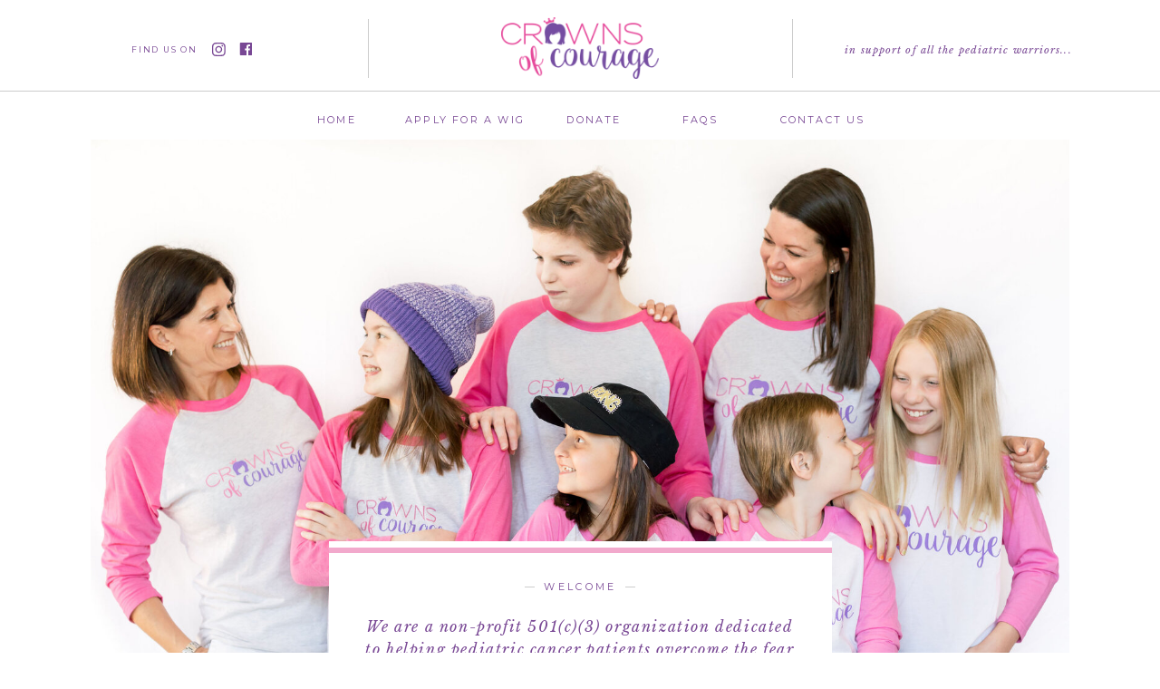

--- FILE ---
content_type: text/html; charset=UTF-8
request_url: https://crownsofcourage.com/
body_size: 15314
content:
<!DOCTYPE html>
<html class="d" lang="">
  <head>
    <meta charset="UTF-8" />
    <meta name="viewport" content="width=device-width, initial-scale=1" />
    <title>Home</title>
      <link rel="preconnect" href="https://static.showit.co" />
      <link rel="canonical" href="https://crownsofcourage.com" />
    
    <link rel="preconnect" href="https://fonts.googleapis.com">
<link rel="preconnect" href="https://fonts.gstatic.com" crossorigin>
<link href="https://fonts.googleapis.com/css?family=Montserrat:regular|Libre+Baskerville:italic|Libre+Baskerville:regular" rel="stylesheet" type="text/css"/>
    <script id="init_data" type="application/json">
      {"mobile":{"w":320},"desktop":{"w":1200,"bgFillType":"color","bgColor":"#000000:0"},"sid":"lmqqj7dmqooto1zpxfd_ag","break":768,"assetURL":"//static.showit.co","contactFormId":"174510/306384","cfAction":"aHR0cHM6Ly9jbGllbnRzZXJ2aWNlLnNob3dpdC5jby9jb250YWN0Zm9ybQ==","sgAction":"aHR0cHM6Ly9jbGllbnRzZXJ2aWNlLnNob3dpdC5jby9zb2NpYWxncmlk","blockData":[{"slug":"navigation","visible":"a","states":[],"d":{"h":154,"w":1200,"locking":{"scrollOffset":1},"bgFillType":"color","bgColor":"colors-7","bgMediaType":"none"},"m":{"h":50,"w":320,"locking":{"side":"st"},"bgFillType":"color","bgColor":"colors-7","bgMediaType":"none"}},{"slug":"home","visible":"a","states":[],"d":{"h":677,"w":1200,"aav":5,"stateTrIn":{"type":"fade","duration":1},"stateTrOut":{"type":"fade","duration":1},"bgFillType":"color","bgColor":"colors-6","bgMediaType":"image","bgImage":{"key":"y_MAIqZnSM2PvBj9tpnuVQ/174510/cofc-55.jpg","aspect_ratio":1.5,"title":"Cofc-55","type":"asset"},"bgOpacity":100,"bgPos":"ct","bgScale":"fit","bgScroll":"f"},"m":{"h":526,"w":320,"bgFillType":"color","bgColor":"colors-6","bgMediaType":"none"}},{"slug":"about","visible":"a","states":[],"d":{"h":554,"w":1200,"bgFillType":"color","bgColor":"colors-7","bgMediaType":"none"},"m":{"h":954,"w":320,"bgFillType":"color","bgColor":"colors-7","bgMediaType":"none"}},{"slug":"halo-wig","visible":"a","states":[],"d":{"h":1113,"w":1200,"bgFillType":"color","bgColor":"colors-7","bgMediaType":"none"},"m":{"h":1623,"w":320,"bgFillType":"color","bgColor":"colors-7","bgMediaType":"none"}},{"slug":"footer","visible":"a","states":[],"d":{"h":212,"w":1200,"bgFillType":"color","bgColor":"colors-6","bgMediaType":"none"},"m":{"h":327,"w":320,"bgFillType":"color","bgColor":"colors-6","bgMediaType":"none"}},{"slug":"mobile-nav","visible":"m","states":[],"d":{"h":400,"w":1200,"bgFillType":"color","bgColor":"#FFFFFF","bgMediaType":"none"},"m":{"h":369,"w":320,"locking":{"side":"t"},"bgFillType":"color","bgColor":"#f9f9f9","bgMediaType":"none"}}],"elementData":[{"type":"icon","visible":"d","id":"navigation_0","blockId":"navigation","m":{"x":135,"y":0,"w":50,"h":50,"a":0},"d":{"x":193,"y":47,"w":16.065,"h":14.831,"a":0}},{"type":"icon","visible":"d","id":"navigation_1","blockId":"navigation","m":{"x":135,"y":200,"w":50,"h":50,"a":0},"d":{"x":224,"y":46,"w":15.219,"h":15.702,"a":0}},{"type":"text","visible":"d","id":"navigation_2","blockId":"navigation","m":{"x":122,"y":18,"w":75.60000000000001,"h":14,"a":0},"d":{"x":105,"y":46,"w":79.013,"h":16.015,"a":0}},{"type":"simple","visible":"d","id":"navigation_3","blockId":"navigation","m":{"x":48,"y":8,"w":224,"h":35,"a":0},"d":{"x":-23,"y":100.25,"w":1251,"h":1,"a":0,"lockH":"s"}},{"type":"text","visible":"d","id":"navigation_4","blockId":"navigation","m":{"x":122,"y":18,"w":75.60000000000001,"h":14,"a":0},"d":{"x":283,"y":121,"w":97.013,"h":16.015,"a":0}},{"type":"text","visible":"d","id":"navigation_5","blockId":"navigation","m":{"x":122,"y":18,"w":75.60000000000001,"h":14,"a":0},"d":{"x":405,"y":121,"w":136,"h":16,"a":0}},{"type":"text","visible":"d","id":"navigation_6","blockId":"navigation","m":{"x":122,"y":18,"w":75.60000000000001,"h":14,"a":0},"d":{"x":567,"y":121,"w":97.013,"h":16.015,"a":0}},{"type":"text","visible":"d","id":"navigation_7","blockId":"navigation","m":{"x":122,"y":18,"w":75.60000000000001,"h":14,"a":0},"d":{"x":684,"y":121,"w":97.013,"h":16.015,"a":0}},{"type":"text","visible":"d","id":"navigation_8","blockId":"navigation","m":{"x":122,"y":18,"w":75.60000000000001,"h":14,"a":0},"d":{"x":819,"y":121,"w":97.013,"h":16.015,"a":0}},{"type":"simple","visible":"d","id":"navigation_9","blockId":"navigation","m":{"x":48,"y":8,"w":224,"h":35,"a":0},"d":{"x":365.5,"y":21.25,"w":1,"h":64.4,"a":0}},{"type":"simple","visible":"d","id":"navigation_10","blockId":"navigation","m":{"x":48,"y":8,"w":224,"h":35,"a":0},"d":{"x":833.5,"y":21.25,"w":1,"h":64.4,"a":0}},{"type":"text","visible":"d","id":"navigation_11","blockId":"navigation","m":{"x":122,"y":18,"w":75.60000000000001,"h":14,"a":0},"d":{"x":851,"y":44,"w":333.013,"h":16.015,"a":0}},{"type":"icon","visible":"m","id":"navigation_12","blockId":"navigation","m":{"x":271,"y":3,"w":45,"h":45,"a":0},"d":{"x":550,"y":27,"w":100,"h":100,"a":0},"pc":[{"type":"show","block":"mobile-nav"}]},{"type":"graphic","visible":"a","id":"navigation_13","blockId":"navigation","m":{"x":115,"y":8,"w":90,"h":35,"a":0},"d":{"x":488,"y":19,"w":224,"h":68,"a":0,"gs":{"s":100,"t":"fit"}},"c":{"key":"zJD60WD7QHGdiKZ4IR-GBA/174510/crownsofcourage_logo_web.png","aspect_ratio":2.56015}},{"type":"graphic","visible":"m","id":"home_0","blockId":"home","m":{"x":-9,"y":2,"w":338,"h":525,"a":0,"gs":{"s":70,"t":"cover","y":50}},"d":{"x":311,"y":214,"w":579,"h":386,"a":0},"c":{"key":"arscfqd-SiCU7-AlYGkRKQ/174510/cofc-48-1.jpg","aspect_ratio":0.73755}},{"type":"simple","visible":"a","id":"home_1","blockId":"home","m":{"x":50,"y":265,"w":224,"h":260,"a":0},"d":{"x":323,"y":443,"w":555,"h":236,"a":0}},{"type":"simple","visible":"a","id":"home_2","blockId":"home","m":{"x":50,"y":270.5,"w":224,"h":6,"a":0},"d":{"x":323,"y":450,"w":555,"h":6,"a":0}},{"type":"text","visible":"a","id":"home_3","blockId":"home","m":{"x":116,"y":301,"w":96,"h":16,"a":0},"d":{"x":546.5,"y":488,"w":108,"h":18,"a":0}},{"type":"simple","visible":"d","id":"home_4","blockId":"home","m":{"x":48,"y":223,"w":224,"h":6,"a":0},"d":{"x":538.5,"y":493,"w":11,"h":1,"a":0,"o":20}},{"type":"simple","visible":"d","id":"home_5","blockId":"home","m":{"x":48,"y":223,"w":224,"h":6,"a":0},"d":{"x":649.5,"y":493,"w":11,"h":1,"a":0,"o":20}},{"type":"text","visible":"a","id":"home_6","blockId":"home","m":{"x":70,"y":329,"w":184,"h":168,"a":0},"d":{"x":363,"y":525,"w":474,"h":101,"a":0}},{"type":"simple","visible":"a","id":"about_0","blockId":"about","m":{"x":18,"y":40,"w":284,"h":1,"a":0},"d":{"x":-17,"y":46,"w":1228,"h":1,"a":0,"lockH":"s"}},{"type":"graphic","visible":"a","id":"about_1","blockId":"about","m":{"x":23,"y":72,"w":275,"h":275,"a":0},"d":{"x":154,"y":124,"w":408,"h":389,"a":0},"c":{"key":"FxlQt6JYQT6xCFZVMruCPA/174510/img_0534.jpg","aspect_ratio":1.50092}},{"type":"text","visible":"a","id":"about_2","blockId":"about","m":{"x":35.497,"y":371,"w":246,"h":30,"a":0},"d":{"x":602,"y":116,"w":411,"h":39,"a":0}},{"type":"text","visible":"a","id":"about_3","blockId":"about","m":{"x":19,"y":408,"w":281,"h":500,"a":0},"d":{"x":603,"y":176,"w":444,"h":343,"a":0}},{"type":"simple","visible":"a","id":"about_4","blockId":"about","m":{"x":99,"y":29,"w":122,"h":21.012,"a":0},"d":{"x":537.5,"y":36,"w":125,"h":23,"a":0}},{"type":"text","visible":"a","id":"about_5","blockId":"about","m":{"x":101,"y":36,"w":118,"h":16,"a":0},"d":{"x":539,"y":43,"w":123,"h":18,"a":0}},{"type":"simple","visible":"a","id":"halo-wig_0","blockId":"halo-wig","m":{"x":18,"y":40,"w":284,"h":1,"a":0},"d":{"x":-23,"y":40,"w":1248,"h":1,"a":0,"lockH":"s"}},{"type":"simple","visible":"a","id":"halo-wig_1","blockId":"halo-wig","m":{"x":99,"y":29,"w":122,"h":21.012,"a":0},"d":{"x":537.5,"y":30,"w":125,"h":23,"a":0}},{"type":"text","visible":"a","id":"halo-wig_2","blockId":"halo-wig","m":{"x":101,"y":36,"w":118,"h":16,"a":0},"d":{"x":539,"y":37,"w":123,"h":18,"a":0}},{"type":"text","visible":"a","id":"halo-wig_3","blockId":"halo-wig","m":{"x":25,"y":91,"w":270,"h":30,"a":0},"d":{"x":123,"y":120,"w":411,"h":39,"a":0}},{"type":"text","visible":"a","id":"halo-wig_4","blockId":"halo-wig","m":{"x":19,"y":130,"w":281,"h":253,"a":0},"d":{"x":124,"y":171,"w":398,"h":203,"a":0}},{"type":"graphic","visible":"a","id":"halo-wig_5","blockId":"halo-wig","m":{"x":161,"y":419,"w":143,"h":143,"a":0},"d":{"x":832,"y":120,"w":241,"h":233,"a":0,"gs":{"s":50,"t":"zoom","y":70}},"c":{"key":"UsYI6VidRsOBq-r01Nt7KQ/174510/cofc-31.jpg","aspect_ratio":0.66667}},{"type":"graphic","visible":"a","id":"halo-wig_6","blockId":"halo-wig","m":{"x":17,"y":419,"w":143,"h":144,"a":0},"d":{"x":565,"y":121,"w":241,"h":233,"a":0,"gs":{"s":50,"t":"zoom","p":100,"y":30}},"c":{"key":"SDR7elosQQCeDwR13TfZOg/174510/image_5.jpg","aspect_ratio":0.75}},{"type":"simple","visible":"d","id":"halo-wig_7","blockId":"halo-wig","m":{"x":58,"y":1560,"w":224,"h":120,"a":0},"d":{"x":564,"y":120,"w":244,"h":235,"a":0}},{"type":"simple","visible":"d","id":"halo-wig_8","blockId":"halo-wig","m":{"x":22,"y":1662,"w":224,"h":112,"a":0},"d":{"x":829,"y":119,"w":244,"h":235,"a":0}},{"type":"simple","visible":"a","id":"halo-wig_9","blockId":"halo-wig","m":{"x":9,"y":609,"w":303,"h":971,"a":0},"d":{"x":66,"y":433,"w":1068,"h":583,"a":0}},{"type":"text","visible":"a","id":"halo-wig_10","blockId":"halo-wig","m":{"x":37,"y":645,"w":246,"h":30,"a":0},"d":{"x":575,"y":510,"w":411,"h":39,"a":0}},{"type":"text","visible":"a","id":"halo-wig_11","blockId":"halo-wig","m":{"x":24,"y":682,"w":272,"h":528,"a":0},"d":{"x":575,"y":563,"w":502,"h":376,"a":0}},{"type":"graphic","visible":"a","id":"halo-wig_12","blockId":"halo-wig","m":{"x":47,"y":1302,"w":227,"h":239,"a":0,"gs":{"s":0}},"d":{"x":127,"y":510,"w":402,"h":431,"a":0,"gs":{"s":10}},"c":{"key":"9lGD055-R4-2d-xz7aOxgA/174510/cofc-37.jpg","aspect_ratio":0.66699}},{"type":"text","visible":"a","id":"footer_0","blockId":"footer","m":{"x":41,"y":276,"w":238,"h":37,"a":0},"d":{"x":381,"y":176,"w":438,"h":20,"a":0}},{"type":"icon","visible":"a","id":"footer_1","blockId":"footer","m":{"x":178,"y":27,"w":27,"h":27,"a":0},"d":{"x":113,"y":77.833,"w":16.065,"h":14.831,"a":0}},{"type":"icon","visible":"a","id":"footer_2","blockId":"footer","m":{"x":216,"y":27,"w":27,"h":27,"a":0},"d":{"x":137,"y":77.397,"w":15.219,"h":15.702,"a":0}},{"type":"text","visible":"a","id":"footer_3","blockId":"footer","m":{"x":77,"y":31,"w":95,"h":22,"a":0},"d":{"x":28,"y":77,"w":79.013,"h":16.015,"a":0}},{"type":"simple","visible":"a","id":"footer_4","blockId":"footer","m":{"x":10,"y":258,"w":300,"h":1,"a":0},"d":{"x":-24,"y":160.25,"w":1279,"h":1,"a":0,"lockH":"s"}},{"type":"simple","visible":"a","id":"footer_5","blockId":"footer","m":{"x":10,"y":170,"w":300,"h":1,"a":0},"d":{"x":187,"y":34.25,"w":1,"h":100,"a":0}},{"type":"simple","visible":"a","id":"footer_6","blockId":"footer","m":{"x":10,"y":77,"w":300,"h":1,"a":0},"d":{"x":876,"y":34.25,"w":1,"h":100,"a":0}},{"type":"text","visible":"a","id":"footer_7","blockId":"footer","m":{"x":13,"y":209,"w":295,"h":22,"a":0},"d":{"x":878,"y":76,"w":314,"h":27,"a":0}},{"type":"text","visible":"a","id":"footer_8","blockId":"footer","m":{"x":29,"y":195,"w":262,"h":16,"a":0},"d":{"x":900,"y":60,"w":270,"h":14,"a":0}},{"type":"social","visible":"a","id":"footer_9","blockId":"footer","m":{"x":10,"y":86,"w":300,"h":76,"a":0},"d":{"x":209,"y":26,"w":645,"h":117,"a":0}},{"type":"icon","visible":"m","id":"mobile-nav_0","blockId":"mobile-nav","m":{"x":280,"y":9,"w":29,"h":28,"a":0,"lockV":"t"},"d":{"x":575,"y":175,"w":100,"h":100,"a":0},"pc":[{"type":"hide","block":"mobile-nav"}]},{"type":"text","visible":"m","id":"mobile-nav_1","blockId":"mobile-nav","m":{"x":32.5,"y":36,"w":255,"h":15,"a":0},"d":{"x":422.5,"y":82.5,"w":195,"h":65,"a":0}},{"type":"icon","visible":"a","id":"mobile-nav_2","blockId":"mobile-nav","m":{"x":25,"y":300,"w":36,"h":29,"a":0},"d":{"x":1069,"y":36.81,"w":16.065,"h":14.831,"a":0}},{"type":"icon","visible":"a","id":"mobile-nav_3","blockId":"mobile-nav","m":{"x":70,"y":300,"w":27,"h":28,"a":0},"d":{"x":1113.81,"y":35.937,"w":15.219,"h":15.702,"a":0}},{"type":"text","visible":"m","id":"mobile-nav_4","blockId":"mobile-nav","m":{"x":32.5,"y":267,"w":255,"h":15,"a":0},"d":{"x":422.5,"y":82.5,"w":195,"h":65,"a":0}},{"type":"text","visible":"m","id":"mobile-nav_5","blockId":"mobile-nav","m":{"x":32.2,"y":75,"w":239.006,"h":23,"a":0},"d":{"x":562,"y":193,"w":97.19999999999999,"h":18,"a":0}},{"type":"text","visible":"m","id":"mobile-nav_6","blockId":"mobile-nav","m":{"x":32.2,"y":107.2,"w":239.006,"h":23,"a":0},"d":{"x":562,"y":193,"w":97.19999999999999,"h":18,"a":0}},{"type":"text","visible":"m","id":"mobile-nav_7","blockId":"mobile-nav","m":{"x":32.2,"y":139.4,"w":239.006,"h":23,"a":0},"d":{"x":562,"y":193,"w":97.19999999999999,"h":18,"a":0}},{"type":"text","visible":"m","id":"mobile-nav_8","blockId":"mobile-nav","m":{"x":32.2,"y":171.6,"w":239.006,"h":23,"a":0},"d":{"x":562,"y":193,"w":97.19999999999999,"h":18,"a":0}},{"type":"text","visible":"m","id":"mobile-nav_9","blockId":"mobile-nav","m":{"x":32.2,"y":203.8,"w":239.006,"h":23,"a":0},"d":{"x":562,"y":193,"w":97.19999999999999,"h":18,"a":0}}]}
    </script>
    <link
      rel="stylesheet"
      type="text/css"
      href="https://cdnjs.cloudflare.com/ajax/libs/animate.css/3.4.0/animate.min.css"
    />
    <script
      id="si-jquery"
      src="https://ajax.googleapis.com/ajax/libs/jquery/3.5.1/jquery.min.js"
    ></script>
    		
		<script src="//lib.showit.co/engine/2.6.1/showit-lib.min.js"></script>
		<script src="//lib.showit.co/engine/2.6.1/showit.min.js"></script>

    <script>
      
      function initPage(){
      
      }
    </script>
    <link rel="stylesheet" type="text/css" href="//lib.showit.co/engine/2.6.1/showit.css" />
    <style id="si-page-css">
      html.m {background-color:rgba(0,0,0,0);}
html.d {background-color:rgba(0,0,0,0);}
.d .se:has(.st-primary) {border-radius:10px;box-shadow:none;opacity:1;overflow:hidden;}
.d .st-primary {padding:10px 14px 10px 14px;border-width:0px;border-color:rgba(4,4,4,1);background-color:rgba(4,4,4,1);background-image:none;border-radius:inherit;transition-duration:0.5s;}
.d .st-primary span {color:rgba(255,255,255,1);font-family:'Montserrat';font-weight:400;font-style:normal;font-size:13px;text-align:center;text-transform:uppercase;letter-spacing:0.1em;transition-duration:0.5s;}
.d .se:has(.st-primary:hover), .d .se:has(.trigger-child-hovers:hover .st-primary) {}
.d .st-primary.se-button:hover, .d .trigger-child-hovers:hover .st-primary.se-button {background-color:rgba(4,4,4,1);background-image:none;transition-property:background-color,background-image;}
.d .st-primary.se-button:hover span, .d .trigger-child-hovers:hover .st-primary.se-button span {}
.m .se:has(.st-primary) {border-radius:10px;box-shadow:none;opacity:1;overflow:hidden;}
.m .st-primary {padding:10px 14px 10px 14px;border-width:0px;border-color:rgba(4,4,4,1);background-color:rgba(4,4,4,1);background-image:none;border-radius:inherit;}
.m .st-primary span {color:rgba(255,255,255,1);font-family:'Montserrat';font-weight:400;font-style:normal;font-size:11px;text-align:center;text-transform:uppercase;letter-spacing:0.1em;}
.d .se:has(.st-secondary) {border-radius:10px;box-shadow:none;opacity:1;overflow:hidden;}
.d .st-secondary {padding:10px 14px 10px 14px;border-width:2px;border-color:rgba(4,4,4,1);background-color:rgba(0,0,0,0);background-image:none;border-radius:inherit;transition-duration:0.5s;}
.d .st-secondary span {color:rgba(4,4,4,1);font-family:'Montserrat';font-weight:400;font-style:normal;font-size:13px;text-align:center;text-transform:uppercase;letter-spacing:0.1em;transition-duration:0.5s;}
.d .se:has(.st-secondary:hover), .d .se:has(.trigger-child-hovers:hover .st-secondary) {}
.d .st-secondary.se-button:hover, .d .trigger-child-hovers:hover .st-secondary.se-button {border-color:rgba(4,4,4,0.7);background-color:rgba(0,0,0,0);background-image:none;transition-property:border-color,background-color,background-image;}
.d .st-secondary.se-button:hover span, .d .trigger-child-hovers:hover .st-secondary.se-button span {color:rgba(4,4,4,0.7);transition-property:color;}
.m .se:has(.st-secondary) {border-radius:10px;box-shadow:none;opacity:1;overflow:hidden;}
.m .st-secondary {padding:10px 14px 10px 14px;border-width:2px;border-color:rgba(4,4,4,1);background-color:rgba(0,0,0,0);background-image:none;border-radius:inherit;}
.m .st-secondary span {color:rgba(4,4,4,1);font-family:'Montserrat';font-weight:400;font-style:normal;font-size:11px;text-align:center;text-transform:uppercase;letter-spacing:0.1em;}
.d .st-d-title {color:rgba(120,71,148,1);text-transform:lowercase;letter-spacing:0.1em;font-size:35px;text-align:center;font-family:'Libre Baskerville';font-weight:400;font-style:italic;}
.d .st-d-title.se-rc a {color:rgba(120,71,148,1);}
.d .st-d-title.se-rc a:hover {text-decoration:underline;color:rgba(120,71,148,1);opacity:0.8;}
.m .st-m-title {color:rgba(120,71,148,1);text-transform:uppercase;font-size:30px;text-align:center;font-family:'Raleway';font-weight:500;font-style:normal;}
.m .st-m-title.se-rc a {color:rgba(120,71,148,1);}
.m .st-m-title.se-rc a:hover {text-decoration:underline;color:rgba(120,71,148,1);opacity:0.8;}
.d .st-d-heading {color:rgba(227,64,142,1);text-transform:lowercase;line-height:1.2;letter-spacing:0.1em;font-size:30px;text-align:center;font-family:'Libre Baskerville';font-weight:400;font-style:italic;}
.d .st-d-heading.se-rc a {color:rgba(227,64,142,1);}
.d .st-d-heading.se-rc a:hover {text-decoration:underline;color:rgba(227,64,142,1);opacity:0.8;}
.m .st-m-heading {color:rgba(227,64,142,1);line-height:1;letter-spacing:0.1em;font-size:20px;text-align:center;font-family:'Raleway';font-weight:300;font-style:normal;}
.m .st-m-heading.se-rc a {color:rgba(227,64,142,1);}
.m .st-m-heading.se-rc a:hover {text-decoration:underline;color:rgba(227,64,142,1);opacity:0.8;}
.d .st-d-subheading {color:rgba(120,71,148,1);text-transform:uppercase;letter-spacing:0.1em;font-size:13px;text-align:center;font-family:'Montserrat';font-weight:400;font-style:normal;}
.d .st-d-subheading.se-rc a {color:rgba(120,71,148,1);}
.d .st-d-subheading.se-rc a:hover {text-decoration:underline;color:rgba(120,71,148,1);opacity:0.8;}
.m .st-m-subheading {color:rgba(120,71,148,1);text-transform:uppercase;letter-spacing:0.1em;font-size:11px;text-align:center;font-family:'Montserrat';font-weight:400;font-style:normal;}
.m .st-m-subheading.se-rc a {color:rgba(120,71,148,1);}
.m .st-m-subheading.se-rc a:hover {text-decoration:underline;color:rgba(120,71,148,1);opacity:0.8;}
.d .st-d-paragraph {color:rgba(120,71,148,1);line-height:2;letter-spacing:0em;font-size:12px;text-align:left;font-family:'Libre Baskerville';font-weight:400;font-style:normal;}
.d .st-d-paragraph.se-rc a {color:rgba(120,71,148,1);}
.d .st-d-paragraph.se-rc a:hover {text-decoration:underline;color:rgba(120,71,148,1);opacity:0.8;}
.m .st-m-paragraph {color:rgba(120,71,148,1);line-height:2;letter-spacing:0em;font-size:12px;font-family:'Montserrat';font-weight:400;font-style:normal;}
.m .st-m-paragraph.se-rc a {color:rgba(120,71,148,1);}
.m .st-m-paragraph.se-rc a:hover {text-decoration:underline;color:rgba(120,71,148,1);opacity:0.8;}
.sib-navigation {z-index:15;}
.m .sib-navigation {height:50px;}
.d .sib-navigation {height:154px;}
.m .sib-navigation .ss-bg {background-color:rgba(255,255,255,1);}
.d .sib-navigation .ss-bg {background-color:rgba(255,255,255,1);}
.d .sie-navigation_0:hover {opacity:0.5;transition-duration:0.5s;transition-property:opacity;}
.m .sie-navigation_0:hover {opacity:0.5;transition-duration:0.5s;transition-property:opacity;}
.d .sie-navigation_0 {left:193px;top:47px;width:16.065px;height:14.831px;transition-duration:0.5s;transition-property:opacity;}
.m .sie-navigation_0 {left:135px;top:0px;width:50px;height:50px;display:none;transition-duration:0.5s;transition-property:opacity;}
.d .sie-navigation_0 svg {fill:rgba(120,71,148,1);}
.m .sie-navigation_0 svg {fill:rgba(227,64,142,1);}
.d .sie-navigation_0 svg:hover {}
.m .sie-navigation_0 svg:hover {}
.d .sie-navigation_1:hover {opacity:0.5;transition-duration:0.5s;transition-property:opacity;}
.m .sie-navigation_1:hover {opacity:0.5;transition-duration:0.5s;transition-property:opacity;}
.d .sie-navigation_1 {left:224px;top:46px;width:15.219px;height:15.702px;transition-duration:0.5s;transition-property:opacity;}
.m .sie-navigation_1 {left:135px;top:200px;width:50px;height:50px;display:none;transition-duration:0.5s;transition-property:opacity;}
.d .sie-navigation_1 svg {fill:rgba(120,71,148,1);}
.m .sie-navigation_1 svg {fill:rgba(227,64,142,1);}
.d .sie-navigation_1 svg:hover {}
.m .sie-navigation_1 svg:hover {}
.d .sie-navigation_2 {left:105px;top:46px;width:79.013px;height:16.015px;}
.m .sie-navigation_2 {left:122px;top:18px;width:75.60000000000001px;height:14px;display:none;}
.d .sie-navigation_2-text {text-transform:uppercase;letter-spacing:0.2em;font-size:9px;text-align:left;font-family:'Montserrat';font-weight:400;font-style:normal;}
.d .sie-navigation_3 {left:-23px;top:100.25px;width:1251px;height:1px;}
.m .sie-navigation_3 {left:48px;top:8px;width:224px;height:35px;display:none;}
.d .sie-navigation_3 .se-simple:hover {}
.m .sie-navigation_3 .se-simple:hover {}
.d .sie-navigation_3 .se-simple {background-color:rgba(4,4,4,0.2);}
.m .sie-navigation_3 .se-simple {background-color:rgba(4,4,4,1);}
.d .sie-navigation_4:hover {opacity:1;transition-duration:0.5s;transition-property:opacity;}
.m .sie-navigation_4:hover {opacity:1;transition-duration:0.5s;transition-property:opacity;}
.d .sie-navigation_4 {left:283px;top:121px;width:97.013px;height:16.015px;transition-duration:0.5s;transition-property:opacity;}
.m .sie-navigation_4 {left:122px;top:18px;width:75.60000000000001px;height:14px;display:none;transition-duration:0.5s;transition-property:opacity;}
.d .sie-navigation_4-text:hover {color:rgba(227,64,142,1);}
.m .sie-navigation_4-text:hover {color:rgba(227,64,142,1);}
.d .sie-navigation_4-text {text-transform:uppercase;letter-spacing:0.2em;font-size:11px;text-align:center;font-family:'Montserrat';font-weight:400;font-style:normal;transition-duration:0.5s;transition-property:color;}
.m .sie-navigation_4-text {transition-duration:0.5s;transition-property:color;}
.d .sie-navigation_5:hover {opacity:1;transition-duration:0.5s;transition-property:opacity;}
.m .sie-navigation_5:hover {opacity:1;transition-duration:0.5s;transition-property:opacity;}
.d .sie-navigation_5 {left:405px;top:121px;width:136px;height:16px;transition-duration:0.5s;transition-property:opacity;}
.m .sie-navigation_5 {left:122px;top:18px;width:75.60000000000001px;height:14px;display:none;transition-duration:0.5s;transition-property:opacity;}
.d .sie-navigation_5-text:hover {color:rgba(227,64,142,1);}
.m .sie-navigation_5-text:hover {color:rgba(227,64,142,1);}
.d .sie-navigation_5-text {text-transform:uppercase;letter-spacing:0.2em;font-size:11px;text-align:center;font-family:'Montserrat';font-weight:400;font-style:normal;transition-duration:0.5s;transition-property:color;}
.m .sie-navigation_5-text {transition-duration:0.5s;transition-property:color;}
.d .sie-navigation_6:hover {opacity:1;transition-duration:0.5s;transition-property:opacity;}
.m .sie-navigation_6:hover {opacity:1;transition-duration:0.5s;transition-property:opacity;}
.d .sie-navigation_6 {left:567px;top:121px;width:97.013px;height:16.015px;transition-duration:0.5s;transition-property:opacity;}
.m .sie-navigation_6 {left:122px;top:18px;width:75.60000000000001px;height:14px;display:none;transition-duration:0.5s;transition-property:opacity;}
.d .sie-navigation_6-text:hover {color:rgba(227,64,142,1);}
.m .sie-navigation_6-text:hover {color:rgba(227,64,142,1);}
.d .sie-navigation_6-text {text-transform:uppercase;letter-spacing:0.2em;font-size:11px;text-align:center;font-family:'Montserrat';font-weight:400;font-style:normal;transition-duration:0.5s;transition-property:color;}
.m .sie-navigation_6-text {transition-duration:0.5s;transition-property:color;}
.d .sie-navigation_7:hover {opacity:1;transition-duration:0.5s;transition-property:opacity;}
.m .sie-navigation_7:hover {opacity:1;transition-duration:0.5s;transition-property:opacity;}
.d .sie-navigation_7 {left:684px;top:121px;width:97.013px;height:16.015px;transition-duration:0.5s;transition-property:opacity;}
.m .sie-navigation_7 {left:122px;top:18px;width:75.60000000000001px;height:14px;display:none;transition-duration:0.5s;transition-property:opacity;}
.d .sie-navigation_7-text:hover {color:rgba(227,64,142,1);}
.m .sie-navigation_7-text:hover {color:rgba(227,64,142,1);}
.d .sie-navigation_7-text {text-transform:uppercase;letter-spacing:0.2em;font-size:11px;text-align:center;font-family:'Montserrat';font-weight:400;font-style:normal;transition-duration:0.5s;transition-property:color;}
.m .sie-navigation_7-text {transition-duration:0.5s;transition-property:color;}
.d .sie-navigation_8:hover {opacity:1;transition-duration:0.5s;transition-property:opacity;}
.m .sie-navigation_8:hover {opacity:1;transition-duration:0.5s;transition-property:opacity;}
.d .sie-navigation_8 {left:819px;top:121px;width:97.013px;height:16.015px;transition-duration:0.5s;transition-property:opacity;}
.m .sie-navigation_8 {left:122px;top:18px;width:75.60000000000001px;height:14px;display:none;transition-duration:0.5s;transition-property:opacity;}
.d .sie-navigation_8-text:hover {color:rgba(227,64,142,1);}
.m .sie-navigation_8-text:hover {color:rgba(227,64,142,1);}
.d .sie-navigation_8-text {text-transform:uppercase;letter-spacing:0.2em;font-size:11px;text-align:center;font-family:'Montserrat';font-weight:400;font-style:normal;transition-duration:0.5s;transition-property:color;}
.m .sie-navigation_8-text {transition-duration:0.5s;transition-property:color;}
.d .sie-navigation_9 {left:365.5px;top:21.25px;width:1px;height:64.4px;}
.m .sie-navigation_9 {left:48px;top:8px;width:224px;height:35px;display:none;}
.d .sie-navigation_9 .se-simple:hover {}
.m .sie-navigation_9 .se-simple:hover {}
.d .sie-navigation_9 .se-simple {background-color:rgba(4,4,4,0.2);}
.m .sie-navigation_9 .se-simple {background-color:rgba(4,4,4,1);}
.d .sie-navigation_10 {left:833.5px;top:21.25px;width:1px;height:64.4px;}
.m .sie-navigation_10 {left:48px;top:8px;width:224px;height:35px;display:none;}
.d .sie-navigation_10 .se-simple:hover {}
.m .sie-navigation_10 .se-simple:hover {}
.d .sie-navigation_10 .se-simple {background-color:rgba(4,4,4,0.2);}
.m .sie-navigation_10 .se-simple {background-color:rgba(4,4,4,1);}
.d .sie-navigation_11 {left:851px;top:44px;width:333.013px;height:16.015px;}
.m .sie-navigation_11 {left:122px;top:18px;width:75.60000000000001px;height:14px;display:none;}
.d .sie-navigation_11-text {text-transform:lowercase;letter-spacing:0.1em;font-size:11px;text-align:center;font-family:'Libre Baskerville';font-weight:400;font-style:italic;}
.d .sie-navigation_12 {left:550px;top:27px;width:100px;height:100px;display:none;}
.m .sie-navigation_12 {left:271px;top:3px;width:45px;height:45px;}
.d .sie-navigation_12 svg {fill:rgba(227,64,142,1);}
.m .sie-navigation_12 svg {fill:rgba(120,71,148,1);}
.d .sie-navigation_13 {left:488px;top:19px;width:224px;height:68px;}
.m .sie-navigation_13 {left:115px;top:8px;width:90px;height:35px;}
.d .sie-navigation_13 .se-img {background-repeat:no-repeat;background-size:contain;background-position:50%;border-radius:inherit;}
.m .sie-navigation_13 .se-img {background-repeat:no-repeat;background-size:cover;background-position:50% 50%;border-radius:inherit;}
.sib-home {z-index:11;}
.m .sib-home {height:526px;}
.d .sib-home {height:677px;}
.m .sib-home .ss-bg {background-color:rgba(255,255,255,1);}
.d .sib-home .ss-bg {background-color:rgba(255,255,255,1);}
.d .sie-home_0 {left:311px;top:214px;width:579px;height:386px;display:none;}
.m .sie-home_0 {left:-9px;top:2px;width:338px;height:525px;}
.d .sie-home_0 .se-img {background-repeat:no-repeat;background-size:cover;background-position:50% 50%;border-radius:inherit;}
.m .sie-home_0 .se-img {background-repeat:no-repeat;background-size:cover;background-position:70% 70%;border-radius:inherit;}
.d .sie-home_1 {left:323px;top:443px;width:555px;height:236px;}
.m .sie-home_1 {left:50px;top:265px;width:224px;height:260px;}
.d .sie-home_1 .se-simple:hover {}
.m .sie-home_1 .se-simple:hover {}
.d .sie-home_1 .se-simple {background-color:rgba(255,255,255,1);}
.m .sie-home_1 .se-simple {background-color:rgba(255,255,255,1);}
.d .sie-home_2 {left:323px;top:450px;width:555px;height:6px;}
.m .sie-home_2 {left:50px;top:270.5px;width:224px;height:6px;}
.d .sie-home_2 .se-simple:hover {}
.m .sie-home_2 .se-simple:hover {}
.d .sie-home_2 .se-simple {background-color:rgba(227,64,142,0.45);}
.m .sie-home_2 .se-simple {background-color:rgba(227,64,142,0.4);}
.d .sie-home_3 {left:546.5px;top:488px;width:108px;height:18px;}
.m .sie-home_3 {left:116px;top:301px;width:96px;height:16px;}
.d .sie-home_3-text {letter-spacing:0.3em;font-size:11px;}
.m .sie-home_3-text {letter-spacing:0.3em;font-size:10px;}
.d .sie-home_4 {left:538.5px;top:493px;width:11px;height:1px;opacity:0.2;}
.m .sie-home_4 {left:48px;top:223px;width:224px;height:6px;display:none;}
.d .sie-home_4 .se-simple:hover {}
.m .sie-home_4 .se-simple:hover {}
.d .sie-home_4 .se-simple {background-color:rgba(4,4,4,1);}
.m .sie-home_4 .se-simple {background-color:rgba(227,64,142,0.37);}
.d .sie-home_5 {left:649.5px;top:493px;width:11px;height:1px;opacity:0.2;}
.m .sie-home_5 {left:48px;top:223px;width:224px;height:6px;display:none;}
.d .sie-home_5 .se-simple:hover {}
.m .sie-home_5 .se-simple:hover {}
.d .sie-home_5 .se-simple {background-color:rgba(4,4,4,1);}
.m .sie-home_5 .se-simple {background-color:rgba(227,64,142,0.37);}
.d .sie-home_6 {left:363px;top:525px;width:474px;height:101px;}
.m .sie-home_6 {left:70px;top:329px;width:184px;height:168px;}
.d .sie-home_6-text {line-height:1.6;letter-spacing:0.1em;font-size:16px;text-align:center;font-family:'Libre Baskerville';font-weight:400;font-style:italic;}
.m .sie-home_6-text {line-height:1.9;font-size:12px;text-align:center;font-family:'Libre Baskerville';font-weight:400;font-style:italic;}
.sib-about {z-index:10;}
.m .sib-about {height:954px;}
.d .sib-about {height:554px;}
.m .sib-about .ss-bg {background-color:rgba(255,255,255,1);}
.d .sib-about .ss-bg {background-color:rgba(255,255,255,1);}
.d .sie-about_0 {left:-17px;top:46px;width:1228px;height:1px;}
.m .sie-about_0 {left:18px;top:40px;width:284px;height:1px;}
.d .sie-about_0 .se-simple:hover {}
.m .sie-about_0 .se-simple:hover {}
.d .sie-about_0 .se-simple {background-color:rgba(4,4,4,0.2);}
.m .sie-about_0 .se-simple {background-color:rgba(4,4,4,0.2);}
.d .sie-about_1 {left:154px;top:124px;width:408px;height:389px;}
.m .sie-about_1 {left:23px;top:72px;width:275px;height:275px;}
.d .sie-about_1 .se-img {background-repeat:no-repeat;background-size:cover;background-position:50% 50%;border-radius:inherit;}
.m .sie-about_1 .se-img {background-repeat:no-repeat;background-size:cover;background-position:50% 50%;border-radius:inherit;}
.d .sie-about_2 {left:602px;top:116px;width:411px;height:39px;}
.m .sie-about_2 {left:35.497px;top:371px;width:246px;height:30px;}
.d .sie-about_2-text {font-size:30px;text-align:left;}
.m .sie-about_2-text {color:rgba(120,71,148,1);font-family:'Libre Baskerville';font-weight:400;font-style:italic;}
.d .sie-about_3 {left:603px;top:176px;width:444px;height:343px;}
.m .sie-about_3 {left:19px;top:408px;width:281px;height:500px;}
.d .sie-about_3-text {line-height:1.5;letter-spacing:0.06em;font-size:12px;text-align:left;font-family:'Montserrat';font-weight:400;font-style:normal;}
.m .sie-about_3-text {line-height:1.6;text-align:center;}
.d .sie-about_4 {left:537.5px;top:36px;width:125px;height:23px;}
.m .sie-about_4 {left:99px;top:29px;width:122px;height:21.012px;}
.d .sie-about_4 .se-simple:hover {}
.m .sie-about_4 .se-simple:hover {}
.d .sie-about_4 .se-simple {background-color:rgba(87,189,174,1);}
.m .sie-about_4 .se-simple {background-color:rgba(87,189,174,1);}
.d .sie-about_5 {left:539px;top:43px;width:123px;height:18px;}
.m .sie-about_5 {left:101px;top:36px;width:118px;height:16px;}
.d .sie-about_5-text {color:rgba(255,255,255,1);letter-spacing:0.3em;font-size:10px;}
.m .sie-about_5-text {color:rgba(255,255,255,1);letter-spacing:0.3em;font-size:9px;}
.sib-halo-wig {z-index:10;}
.m .sib-halo-wig {height:1623px;}
.d .sib-halo-wig {height:1113px;}
.m .sib-halo-wig .ss-bg {background-color:rgba(255,255,255,1);}
.d .sib-halo-wig .ss-bg {background-color:rgba(255,255,255,1);}
.d .sie-halo-wig_0 {left:-23px;top:40px;width:1248px;height:1px;}
.m .sie-halo-wig_0 {left:18px;top:40px;width:284px;height:1px;}
.d .sie-halo-wig_0 .se-simple:hover {}
.m .sie-halo-wig_0 .se-simple:hover {}
.d .sie-halo-wig_0 .se-simple {background-color:rgba(4,4,4,0.2);}
.m .sie-halo-wig_0 .se-simple {background-color:rgba(4,4,4,0.2);}
.d .sie-halo-wig_1 {left:537.5px;top:30px;width:125px;height:23px;}
.m .sie-halo-wig_1 {left:99px;top:29px;width:122px;height:21.012px;}
.d .sie-halo-wig_1 .se-simple:hover {}
.m .sie-halo-wig_1 .se-simple:hover {}
.d .sie-halo-wig_1 .se-simple {background-color:rgba(87,189,174,1);}
.m .sie-halo-wig_1 .se-simple {background-color:rgba(87,189,174,1);}
.d .sie-halo-wig_2 {left:539px;top:37px;width:123px;height:18px;}
.m .sie-halo-wig_2 {left:101px;top:36px;width:118px;height:16px;}
.d .sie-halo-wig_2-text {color:rgba(255,255,255,1);letter-spacing:0.3em;font-size:10px;}
.m .sie-halo-wig_2-text {color:rgba(255,255,255,1);letter-spacing:0.3em;font-size:9px;}
.d .sie-halo-wig_3 {left:123px;top:120px;width:411px;height:39px;}
.m .sie-halo-wig_3 {left:25px;top:91px;width:270px;height:30px;}
.d .sie-halo-wig_3-text {font-size:30px;text-align:left;}
.m .sie-halo-wig_3-text {color:rgba(120,71,148,1);font-family:'Libre Baskerville';font-weight:400;font-style:italic;}
.d .sie-halo-wig_4 {left:124px;top:171px;width:398px;height:203px;}
.m .sie-halo-wig_4 {left:19px;top:130px;width:281px;height:253px;}
.d .sie-halo-wig_4-text {line-height:1.5;letter-spacing:0.06em;font-size:12px;text-align:left;font-family:'Montserrat';font-weight:400;font-style:normal;}
.m .sie-halo-wig_4-text {line-height:1.6;text-align:center;}
.d .sie-halo-wig_5:hover {opacity:0.7;transition-duration:0.5s;transition-property:opacity;}
.m .sie-halo-wig_5:hover {opacity:0.7;transition-duration:0.5s;transition-property:opacity;}
.d .sie-halo-wig_5 {left:832px;top:120px;width:241px;height:233px;transition-duration:0.5s;transition-property:opacity;}
.m .sie-halo-wig_5 {left:161px;top:419px;width:143px;height:143px;transition-duration:0.5s;transition-property:opacity;}
.d .sie-halo-wig_5 .se-img {background-repeat:no-repeat;background-size:100%;background-position:50% 70%;border-radius:inherit;}
.m .sie-halo-wig_5 .se-img {background-repeat:no-repeat;background-size:cover;background-position:50% 50%;border-radius:inherit;}
.d .sie-halo-wig_6:hover {opacity:0.7;transition-duration:0.5s;transition-property:opacity;}
.m .sie-halo-wig_6:hover {opacity:0.7;transition-duration:0.5s;transition-property:opacity;}
.d .sie-halo-wig_6 {left:565px;top:121px;width:241px;height:233px;transition-duration:0.5s;transition-property:opacity;}
.m .sie-halo-wig_6 {left:17px;top:419px;width:143px;height:144px;transition-duration:0.5s;transition-property:opacity;}
.d .sie-halo-wig_6 .se-img {background-repeat:no-repeat;background-size:100%;background-position:50% 30%;border-radius:inherit;}
.m .sie-halo-wig_6 .se-img {background-repeat:no-repeat;background-size:cover;background-position:50% 50%;border-radius:inherit;}
.d .sie-halo-wig_7 {left:564px;top:120px;width:244px;height:235px;}
.m .sie-halo-wig_7 {left:58px;top:1560px;width:224px;height:120px;display:none;}
.d .sie-halo-wig_7 .se-simple:hover {}
.m .sie-halo-wig_7 .se-simple:hover {}
.d .sie-halo-wig_7 .se-simple {border-color:rgba(87,189,174,1);border-width:3px;background-color:rgba(4,4,4,0);border-style:solid;border-radius:inherit;}
.m .sie-halo-wig_7 .se-simple {background-color:rgba(4,4,4,1);}
.d .sie-halo-wig_8 {left:829px;top:119px;width:244px;height:235px;}
.m .sie-halo-wig_8 {left:22px;top:1662px;width:224px;height:112px;display:none;}
.d .sie-halo-wig_8 .se-simple:hover {}
.m .sie-halo-wig_8 .se-simple:hover {}
.d .sie-halo-wig_8 .se-simple {border-color:rgba(87,189,174,1);border-width:3px;background-color:rgba(4,4,4,0);border-style:solid;border-radius:inherit;}
.m .sie-halo-wig_8 .se-simple {background-color:rgba(4,4,4,1);}
.d .sie-halo-wig_9 {left:66px;top:433px;width:1068px;height:583px;}
.m .sie-halo-wig_9 {left:9px;top:609px;width:303px;height:971px;}
.d .sie-halo-wig_9 .se-simple:hover {}
.m .sie-halo-wig_9 .se-simple:hover {}
.d .sie-halo-wig_9 .se-simple {background-color:rgba(245,200,222,1);}
.m .sie-halo-wig_9 .se-simple {background-color:rgba(245,200,222,1);}
.d .sie-halo-wig_10 {left:575px;top:510px;width:411px;height:39px;}
.m .sie-halo-wig_10 {left:37px;top:645px;width:246px;height:30px;}
.d .sie-halo-wig_10-text {font-size:30px;text-align:left;}
.m .sie-halo-wig_10-text {color:rgba(120,71,148,1);font-family:'Libre Baskerville';font-weight:400;font-style:italic;}
.d .sie-halo-wig_11 {left:575px;top:563px;width:502px;height:376px;}
.m .sie-halo-wig_11 {left:24px;top:682px;width:272px;height:528px;}
.d .sie-halo-wig_11-text {line-height:1.5;letter-spacing:0.06em;font-size:12px;text-align:left;font-family:'Montserrat';font-weight:400;font-style:normal;}
.m .sie-halo-wig_11-text {line-height:1.6;text-align:center;}
.d .sie-halo-wig_12 {left:127px;top:510px;width:402px;height:431px;}
.m .sie-halo-wig_12 {left:47px;top:1302px;width:227px;height:239px;}
.d .sie-halo-wig_12 .se-img {background-repeat:no-repeat;background-size:cover;background-position:10% 10%;border-radius:inherit;}
.m .sie-halo-wig_12 .se-img {background-repeat:no-repeat;background-size:cover;background-position:0% 0%;border-radius:inherit;}
.sib-footer {z-index:1;}
.m .sib-footer {height:327px;}
.d .sib-footer {height:212px;}
.m .sib-footer .ss-bg {background-color:rgba(255,255,255,1);}
.d .sib-footer .ss-bg {background-color:rgba(255,255,255,1);}
.d .sie-footer_0 {left:381px;top:176px;width:438px;height:20px;}
.m .sie-footer_0 {left:41px;top:276px;width:238px;height:37px;}
.d .sie-footer_0-text {text-transform:uppercase;line-height:2;letter-spacing:0.1em;font-size:10px;text-align:center;font-family:'Montserrat';font-weight:400;font-style:normal;}
.m .sie-footer_0-text {text-transform:uppercase;line-height:1.3;letter-spacing:0.1em;font-size:8px;text-align:center;font-family:'Montserrat';font-weight:400;font-style:normal;}
.d .sie-footer_1:hover {opacity:0.5;transition-duration:0.5s;transition-property:opacity;}
.m .sie-footer_1:hover {opacity:0.5;transition-duration:0.5s;transition-property:opacity;}
.d .sie-footer_1 {left:113px;top:77.833px;width:16.065px;height:14.831px;transition-duration:0.5s;transition-property:opacity;}
.m .sie-footer_1 {left:178px;top:27px;width:27px;height:27px;transition-duration:0.5s;transition-property:opacity;}
.d .sie-footer_1 svg {fill:rgba(120,71,148,1);}
.m .sie-footer_1 svg {fill:rgba(120,71,148,1);}
.d .sie-footer_1 svg:hover {}
.m .sie-footer_1 svg:hover {}
.d .sie-footer_2:hover {opacity:0.5;transition-duration:0.5s;transition-property:opacity;}
.m .sie-footer_2:hover {opacity:0.5;transition-duration:0.5s;transition-property:opacity;}
.d .sie-footer_2 {left:137px;top:77.397px;width:15.219px;height:15.702px;transition-duration:0.5s;transition-property:opacity;}
.m .sie-footer_2 {left:216px;top:27px;width:27px;height:27px;transition-duration:0.5s;transition-property:opacity;}
.d .sie-footer_2 svg {fill:rgba(120,71,148,1);}
.m .sie-footer_2 svg {fill:rgba(120,71,148,1);}
.d .sie-footer_2 svg:hover {}
.m .sie-footer_2 svg:hover {}
.d .sie-footer_3 {left:28px;top:77px;width:79.013px;height:16.015px;}
.m .sie-footer_3 {left:77px;top:31px;width:95px;height:22px;}
.d .sie-footer_3-text {text-transform:uppercase;letter-spacing:0.2em;font-size:9px;text-align:left;font-family:'Montserrat';font-weight:400;font-style:normal;}
.m .sie-footer_3-text {text-transform:uppercase;letter-spacing:0.2em;font-size:10px;text-align:center;font-family:'Montserrat';font-weight:400;font-style:normal;}
.d .sie-footer_4 {left:-24px;top:160.25px;width:1279px;height:1px;}
.m .sie-footer_4 {left:10px;top:258px;width:300px;height:1px;}
.d .sie-footer_4 .se-simple:hover {}
.m .sie-footer_4 .se-simple:hover {}
.d .sie-footer_4 .se-simple {background-color:rgba(4,4,4,0.2);}
.m .sie-footer_4 .se-simple {background-color:rgba(4,4,4,0.2);}
.d .sie-footer_5 {left:187px;top:34.25px;width:1px;height:100px;}
.m .sie-footer_5 {left:10px;top:170px;width:300px;height:1px;}
.d .sie-footer_5 .se-simple:hover {}
.m .sie-footer_5 .se-simple:hover {}
.d .sie-footer_5 .se-simple {background-color:rgba(4,4,4,0.2);}
.m .sie-footer_5 .se-simple {background-color:rgba(4,4,4,0.2);}
.d .sie-footer_6 {left:876px;top:34.25px;width:1px;height:100px;}
.m .sie-footer_6 {left:10px;top:77px;width:300px;height:1px;}
.d .sie-footer_6 .se-simple:hover {}
.m .sie-footer_6 .se-simple:hover {}
.d .sie-footer_6 .se-simple {background-color:rgba(4,4,4,0.2);}
.m .sie-footer_6 .se-simple {background-color:rgba(4,4,4,0.2);}
.d .sie-footer_7 {left:878px;top:76px;width:314px;height:27px;}
.m .sie-footer_7 {left:13px;top:209px;width:295px;height:22px;}
.d .sie-footer_7-text {letter-spacing:0em;font-size:22px;}
.m .sie-footer_7-text {text-transform:lowercase;font-size:21px;font-family:'Libre Baskerville';font-weight:400;font-style:italic;}
.d .sie-footer_8 {left:900px;top:60px;width:270px;height:14px;}
.m .sie-footer_8 {left:29px;top:195px;width:262px;height:16px;}
.d .sie-footer_8-text {letter-spacing:0.2em;font-size:9px;}
.m .sie-footer_8-text {letter-spacing:0.2em;font-size:8px;}
.d .sie-footer_9 {left:209px;top:26px;width:645px;height:117px;}
.m .sie-footer_9 {left:10px;top:86px;width:300px;height:76px;}
.d .sie-footer_9 .sg-img-container {display:grid;justify-content:center;grid-template-columns:repeat(auto-fit, 117px);gap:13px;}
.d .sie-footer_9 .si-social-image {height:117px;width:117px;}
.m .sie-footer_9 .sg-img-container {display:inline-flex;justify-content:center;grid-template-columns:repeat(auto-fit, 76px);gap:5px;}
.m .sie-footer_9 .si-social-image {height:76px;width:76px;}
.sie-footer_9 {overflow:hidden;}
.sie-footer_9 .si-social-grid {overflow:hidden;}
.sie-footer_9 img {border:none;object-fit:cover;max-height:100%;}
.sib-mobile-nav {z-index:99;}
.m .sib-mobile-nav {height:369px;display:none;}
.d .sib-mobile-nav {height:400px;display:none;}
.m .sib-mobile-nav .ss-bg {background-color:rgba(249,249,249,1);}
.d .sib-mobile-nav .ss-bg {background-color:rgba(255,255,255,1);}
.d .sie-mobile-nav_0 {left:575px;top:175px;width:100px;height:100px;display:none;}
.m .sie-mobile-nav_0 {left:280px;top:9px;width:29px;height:28px;}
.d .sie-mobile-nav_0 svg {fill:rgba(227,64,142,1);}
.m .sie-mobile-nav_0 svg {fill:rgba(227,64,142,1);}
.d .sie-mobile-nav_1 {left:422.5px;top:82.5px;width:195px;height:65px;display:none;}
.m .sie-mobile-nav_1 {left:32.5px;top:36px;width:255px;height:15px;}
.m .sie-mobile-nav_1-text {color:rgba(227,64,142,1);letter-spacing:0.3em;font-size:11px;text-align:left;font-family:'Libre Baskerville';font-weight:400;font-style:italic;}
.d .sie-mobile-nav_2 {left:1069px;top:36.81px;width:16.065px;height:14.831px;}
.m .sie-mobile-nav_2 {left:25px;top:300px;width:36px;height:29px;}
.d .sie-mobile-nav_2 svg {fill:rgba(216,201,135,1);}
.m .sie-mobile-nav_2 svg {fill:rgba(120,71,148,1);}
.d .sie-mobile-nav_3 {left:1113.81px;top:35.937px;width:15.219px;height:15.702px;}
.m .sie-mobile-nav_3 {left:70px;top:300px;width:27px;height:28px;}
.d .sie-mobile-nav_3 svg {fill:rgba(216,201,135,1);}
.m .sie-mobile-nav_3 svg {fill:rgba(120,71,148,1);}
.d .sie-mobile-nav_4 {left:422.5px;top:82.5px;width:195px;height:65px;display:none;}
.m .sie-mobile-nav_4 {left:32.5px;top:267px;width:255px;height:15px;}
.m .sie-mobile-nav_4-text {color:rgba(227,64,142,1);letter-spacing:0.3em;font-size:11px;text-align:left;font-family:'Libre Baskerville';font-weight:400;font-style:italic;}
.d .sie-mobile-nav_5 {left:562px;top:193px;width:97.19999999999999px;height:18px;display:none;}
.m .sie-mobile-nav_5 {left:32.2px;top:75px;width:239.006px;height:23px;}
.m .sie-mobile-nav_5-text {text-transform:uppercase;line-height:1.4;letter-spacing:0.2em;font-size:13px;text-align:left;font-family:'Montserrat';font-weight:400;font-style:normal;}
.d .sie-mobile-nav_6 {left:562px;top:193px;width:97.19999999999999px;height:18px;display:none;}
.m .sie-mobile-nav_6 {left:32.2px;top:107.2px;width:239.006px;height:23px;}
.m .sie-mobile-nav_6-text {text-transform:uppercase;line-height:1.4;letter-spacing:0.2em;font-size:13px;text-align:left;font-family:'Montserrat';font-weight:400;font-style:normal;}
.d .sie-mobile-nav_7 {left:562px;top:193px;width:97.19999999999999px;height:18px;display:none;}
.m .sie-mobile-nav_7 {left:32.2px;top:139.4px;width:239.006px;height:23px;}
.m .sie-mobile-nav_7-text {text-transform:uppercase;line-height:1.4;letter-spacing:0.2em;font-size:13px;text-align:left;font-family:'Montserrat';font-weight:400;font-style:normal;}
.d .sie-mobile-nav_8 {left:562px;top:193px;width:97.19999999999999px;height:18px;display:none;}
.m .sie-mobile-nav_8 {left:32.2px;top:171.6px;width:239.006px;height:23px;}
.m .sie-mobile-nav_8-text {text-transform:uppercase;line-height:1.4;letter-spacing:0.2em;font-size:13px;text-align:left;font-family:'Montserrat';font-weight:400;font-style:normal;}
.d .sie-mobile-nav_9 {left:562px;top:193px;width:97.19999999999999px;height:18px;display:none;}
.m .sie-mobile-nav_9 {left:32.2px;top:203.8px;width:239.006px;height:23px;}
.m .sie-mobile-nav_9-text {text-transform:uppercase;line-height:1.4;letter-spacing:0.2em;font-size:13px;text-align:left;font-family:'Montserrat';font-weight:400;font-style:normal;}

      body {
-webkit-font-smoothing:antialiased;
-moz-osx-font-smoothing:grayscale;
}
    </style>
    
    
  </head>
  <body>
    
    
    <div id="si-sp" class="sp"><div id="navigation" data-bid="navigation" class="sb sib-navigation sb-lm"><div class="ss-s ss-bg"><div class="sc" style="width:1200px"><a href="http://instagram.com/crownsofcourage" target="_blank" class="sie-navigation_0 se" data-sid="navigation_0"><div class="se-icon"><svg viewBox="0 0 15 14" xmlns="http://www.w3.org/2000/svg">
<!--Generator: Sketch 39.1 (31720) - http://www.bohemiancoding.com/sketch-->
  <title>
    Instagram-color
  </title>
  <desc>
    Created with Sketch.
  </desc>
  <defs></defs>
  <g stroke="none" stroke-="" fill-rule="evenodd">
    <g transform="translate(-1233.000000, -45.000000)">
      <path d="M1240.85861,45 C1238.95751,45 1238.71913,45.0080581 1237.9725,45.0421244 C1237.22743,45.0761073 1236.71858,45.1944502 1236.27333,45.3675048 C1235.81302,45.5463668 1235.42264,45.7857201 1235.03346,46.1748706 C1234.64431,46.564049 1234.40496,46.9544221 1234.2261,47.414734 C1234.05304,47.8599856 1233.9347,48.3688406 1233.90072,49.113909 C1233.86665,49.8605334 1233.85859,50.0989141 1233.85859,52.0000139 C1233.85859,53.9010859 1233.86665,54.1394666 1233.90072,54.886091 C1233.9347,55.6311594 1234.05304,56.1400144 1234.2261,56.585266 C1234.40496,57.0455779 1234.64431,57.435951 1235.03346,57.8251294 C1235.42264,58.2142799 1235.81302,58.4536332 1236.27333,58.632523 C1236.71858,58.8055498 1237.22743,58.9238927 1237.9725,58.9578756 C1238.71913,58.9919419 1238.95751,59 1240.85861,59 C1242.75968,59 1242.99806,58.9919419 1243.74468,58.9578756 C1244.48975,58.9238927 1244.99861,58.8055498 1245.44386,58.632523 C1245.90417,58.4536332 1246.29454,58.2142799 1246.68372,57.8251294 C1247.07287,57.435951 1247.31223,57.0455779 1247.49112,56.585266 C1247.66414,56.1400144 1247.78249,55.6311594 1247.81647,54.886091 C1247.85054,54.1394666 1247.85859,53.9010859 1247.85859,52.0000139 C1247.85859,50.0989141 1247.85054,49.8605334 1247.81647,49.113909 C1247.78249,48.3688406 1247.66414,47.8599856 1247.49112,47.414734 C1247.31223,46.9544221 1247.07287,46.564049 1246.68372,46.1748706 C1246.29454,45.7857201 1245.90417,45.5463668 1245.44386,45.3675048 C1244.99861,45.1944502 1244.48975,45.0761073 1243.74468,45.0421244 C1242.99806,45.0080581 1242.75968,45 1240.85861,45 Z M1240.85861,46.261259 C1242.72767,46.261259 1242.94907,46.2684002 1243.68719,46.3020774 C1244.36969,46.3331984 1244.74033,46.4472343 1244.98699,46.5430979 C1245.31374,46.6700824 1245.54692,46.8217692 1245.79186,47.0667353 C1246.03682,47.3116737 1246.18851,47.5448584 1246.3155,47.8716004 C1246.41136,48.1182615 1246.5254,48.4889062 1246.55652,49.1713993 C1246.59019,49.9095211 1246.59733,50.1309242 1246.59733,52.0000139 C1246.59733,53.8690758 1246.59019,54.0904789 1246.55652,54.8286007 C1246.5254,55.5110938 1246.41136,55.8817385 1246.3155,56.1283996 C1246.18851,56.4551416 1246.03682,56.6883263 1245.79186,56.9332647 C1245.54692,57.1782308 1245.31374,57.3299176 1244.98699,57.4569021 C1244.74033,57.5527657 1244.36969,57.6668016 1243.68719,57.6979226 C1242.94918,57.7315998 1242.72781,57.738741 1240.85861,57.738741 C1238.98938,57.738741 1238.76803,57.7315998 1238.02999,57.6979226 C1237.3475,57.6668016 1236.97686,57.5527657 1236.73019,57.4569021 C1236.40345,57.3299176 1236.17027,57.1782308 1235.92533,56.9332647 C1235.68039,56.6883263 1235.52868,56.4551416 1235.40169,56.1283996 C1235.30583,55.8817385 1235.19179,55.5110938 1235.16067,54.8286007 C1235.12699,54.0904789 1235.11985,53.8690758 1235.11985,52.0000139 C1235.11985,50.1309242 1235.12699,49.9095211 1235.16067,49.1713993 C1235.19179,48.4889062 1235.30583,48.1182615 1235.40169,47.8716004 C1235.52868,47.5448584 1235.68036,47.3116737 1235.92533,47.0667353 C1236.17027,46.8217692 1236.40345,46.6700824 1236.73019,46.5430979 C1236.97686,46.4472343 1237.3475,46.3331984 1238.02999,46.3020774 C1238.76811,46.2684002 1238.98952,46.261259 1240.85861,46.261259 Z M1240.85861,48.4054077 C1238.87334,48.4054077 1237.264,50.0147487 1237.264,52.0000139 C1237.264,53.9852513 1238.87334,55.5945923 1240.85861,55.5945923 C1242.84385,55.5945923 1244.45319,53.9852513 1244.45319,52.0000139 C1244.45319,50.0147487 1242.84385,48.4054077 1240.85861,48.4054077 Z M1240.85861,54.3333333 C1239.56992,54.3333333 1238.52526,53.2886704 1238.52526,52.0000139 C1238.52526,50.7113296 1239.56992,49.6666667 1240.85861,49.6666667 C1242.14726,49.6666667 1243.19193,50.7113296 1243.19193,52.0000139 C1243.19193,53.2886704 1242.14726,54.3333333 1240.85861,54.3333333 Z M1245.43522,48.2633906 C1245.43522,48.7273148 1245.05913,49.1033779 1244.5952,49.1033779 C1244.13131,49.1033779 1243.75522,48.7273148 1243.75522,48.2633906 C1243.75522,47.7994665 1244.13131,47.4233756 1244.5952,47.4233756 C1245.05913,47.4233756 1245.43522,47.7994665 1245.43522,48.2633906 Z"></path>
    </g>
  </g>
</svg></div></a><a href="https://www.facebook.com/Crowns-of-Courage-172568796423190/?ref=page_internal" target="_blank" class="sie-navigation_1 se" data-sid="navigation_1"><div class="se-icon"><svg viewBox="0 0 13 14" xmlns="http://www.w3.org/2000/svg">
<!--Generator: Sketch 39.1 (31720) - http://www.bohemiancoding.com/sketch-->
  <title>
    Facebook Copy-color
  </title>
  <desc>
    Created with Sketch.
  </desc>
  <defs></defs>
  <g stroke="none" stroke-="" fill-rule="evenodd">
    <g transform="translate(-1277.000000, -45.000000)">
      <path d="M1278.1209,58.1764706 C1277.75501,58.1764706 1277.45859,57.8711449 1277.45859,57.4946404 L1277.45859,46.5053116 C1277.45859,46.1287113 1277.75506,45.8235294 1278.1209,45.8235294 L1288.79633,45.8235294 C1289.16208,45.8235294 1289.45859,46.1287113 1289.45859,46.5053116 L1289.45859,57.4946404 C1289.45859,57.8711928 1289.16204,58.1764706 1288.79633,58.1764706 L1285.73842,58.1764706 L1285.73842,53.392731 L1287.29822,53.392731 L1287.53178,51.5284228 L1285.73842,51.5284228 L1285.73842,50.3381798 C1285.73842,49.7984195 1285.88402,49.4305907 1286.63592,49.4305907 L1287.59492,49.4301593 L1287.59492,47.7627071 C1287.42907,47.7399874 1286.85979,47.6892276 1286.19748,47.6892276 C1284.8148,47.6892276 1283.86818,48.5580398 1283.86818,50.1535464 L1283.86818,51.5284228 L1282.30437,51.5284228 L1282.30437,53.392731 L1283.86818,53.392731 L1283.86818,58.1764706 L1278.1209,58.1764706 Z"></path>
    </g>
  </g>
</svg></div></a><div data-sid="navigation_2" class="sie-navigation_2 se"><p class="se-t sie-navigation_2-text st-m-paragraph st-d-paragraph se-rc">Find US ON</p></div><div data-sid="navigation_3" class="sie-navigation_3 se"><div class="se-simple"></div></div><a href="#/" target="_self" class="sie-navigation_4 se" data-sid="navigation_4"><p class="se-t sie-navigation_4-text st-m-paragraph st-d-paragraph">home</p></a><a href="/apply" target="_self" class="sie-navigation_5 se" data-sid="navigation_5"><p class="se-t sie-navigation_5-text st-m-paragraph st-d-paragraph">apply for a wig</p></a><a href="/donate" target="_self" class="sie-navigation_6 se" data-sid="navigation_6"><p class="se-t sie-navigation_6-text st-m-paragraph st-d-paragraph">donate</p></a><a href="/faqs" target="_self" class="sie-navigation_7 se" data-sid="navigation_7"><p class="se-t sie-navigation_7-text st-m-paragraph st-d-paragraph">FAQs</p></a><a href="/contact" target="_self" class="sie-navigation_8 se" data-sid="navigation_8"><p class="se-t sie-navigation_8-text st-m-paragraph st-d-paragraph">Contact Us</p></a><div data-sid="navigation_9" class="sie-navigation_9 se"><div class="se-simple"></div></div><div data-sid="navigation_10" class="sie-navigation_10 se"><div class="se-simple"></div></div><div data-sid="navigation_11" class="sie-navigation_11 se"><p class="se-t sie-navigation_11-text st-m-paragraph st-d-paragraph se-rc">in support of all the pediatric warriors...</p></div><a href="#/" target="_self" class="sie-navigation_12 se se-pc se-sl" data-sid="navigation_12" data-scrollto="#"><div class="se-icon"><svg xmlns="http://www.w3.org/2000/svg" viewBox="0 0 512 512"><path d="M96 241h320v32H96zM96 145h320v32H96zM96 337h320v32H96z"/></svg></div></a><div data-sid="navigation_13" class="sie-navigation_13 se"><div style="width:100%;height:100%" data-img="navigation_13" class="se-img se-gr slzy"></div><noscript><img src="//static.showit.co/400/zJD60WD7QHGdiKZ4IR-GBA/174510/crownsofcourage_logo_web.png" class="se-img" alt="" title="crownsofcourage_logo_web"/></noscript></div></div></div></div><div id="home" data-bid="home" class="sb sib-home"><div class="ss-s ss-bg"><div class="sb-m ssp-d"></div><div class="sc" style="width:1200px"><div data-sid="home_0" class="sie-home_0 se"><div style="width:100%;height:100%" data-img="home_0" class="se-img se-gr slzy"></div><noscript><img src="//static.showit.co/800/arscfqd-SiCU7-AlYGkRKQ/174510/cofc-48-1.jpg" class="se-img" alt="" title="Cofc-48-1"/></noscript></div><div data-sid="home_1" class="sie-home_1 se"><div class="se-simple"></div></div><div data-sid="home_2" class="sie-home_2 se"><div class="se-simple"></div></div><div data-sid="home_3" class="sie-home_3 se"><h3 class="se-t sie-home_3-text st-m-subheading st-d-subheading se-rc">welcome</h3></div><div data-sid="home_4" class="sie-home_4 se"><div class="se-simple"></div></div><div data-sid="home_5" class="sie-home_5 se"><div class="se-simple"></div></div><div data-sid="home_6" class="sie-home_6 se"><p class="se-t sie-home_6-text st-m-paragraph st-d-paragraph se-rc">We are a non-profit 501(c)(3) organization dedicated to helping pediatric cancer patients overcome the fear of chemotherapy related hair loss, by providing halo wigs <b>at ​​​​​​​​​absolutely no cost</b> to the family.</p></div></div></div></div><div id="about" data-bid="about" class="sb sib-about"><div class="ss-s ss-bg"><div class="sc" style="width:1200px"><div data-sid="about_0" class="sie-about_0 se"><div class="se-simple"></div></div><div data-sid="about_1" class="sie-about_1 se"><div style="width:100%;height:100%" data-img="about_1" class="se-img se-gr slzy"></div><noscript><img src="//static.showit.co/800/FxlQt6JYQT6xCFZVMruCPA/174510/img_0534.jpg" class="se-img" alt="" title="IMG_0534"/></noscript></div><div data-sid="about_2" class="sie-about_2 se"><h2 class="se-t sie-about_2-text st-m-heading st-d-title se-rc">a confident warrior</h2></div><div data-sid="about_3" class="sie-about_3 se"><p class="se-t sie-about_3-text st-m-paragraph st-d-paragraph se-rc">When Ashlyn was diagnosed with a rare life-threatening blood disorder at the age of ten and told she needed a bone marrow transplant, one of her biggest fears was losing her hair.
<br><br>Just weeks before Ashlyn was scheduled to be admitted to Phoenix Children's Hospital for her bone marrow transplant, her family learned of a special type of halo wig that is made using real hair. Ashlyn was able to cut her OWN hair and send it away to be returned in the form of a halo wig.  Wearing this wig gave her confidence and allowed her to feel normal around her friends.  
<br>
<br>It made such a difference in Ashlyn's recovery that she knew she had to do something to help other children. This is how Crowns of Courage was born!
<br>
<br>Crowns of Courage is a non-profit organization dedicated to helping children overcome the fear of chemotherapy-related hair loss.  We provide halo wigs to any child undergoing chemotherapy, at no cost to the family.<br></p></div><div data-sid="about_4" class="sie-about_4 se"><div class="se-simple"></div></div><div data-sid="about_5" class="sie-about_5 se"><h3 class="se-t sie-about_5-text st-m-subheading st-d-subheading se-rc">who we are</h3></div></div></div></div><div id="halo-wig" data-bid="halo-wig" class="sb sib-halo-wig"><div class="ss-s ss-bg"><div class="sc" style="width:1200px"><div data-sid="halo-wig_0" class="sie-halo-wig_0 se"><div class="se-simple"></div></div><div data-sid="halo-wig_1" class="sie-halo-wig_1 se"><div class="se-simple"></div></div><div data-sid="halo-wig_2" class="sie-halo-wig_2 se"><h3 class="se-t sie-halo-wig_2-text st-m-subheading st-d-subheading se-rc">a halo wig</h3></div><div data-sid="halo-wig_3" class="sie-halo-wig_3 se"><h2 class="se-t sie-halo-wig_3-text st-m-heading st-d-title se-rc">real hair for real heroes</h2></div><div data-sid="halo-wig_4" class="sie-halo-wig_4 se"><p class="se-t sie-halo-wig_4-text st-m-paragraph st-d-paragraph se-rc">A Crowns of Courage halo wig is very different from a traditional wig. It's made from real hair!  The hair is attached to a soft breathable cap, allowing it to be super comfortable.  It's not itchy or hot and it looks incredibly real.  The wig can be worn with any hat, beanie, or scarf that can be changed out at any time. 
<br>
<br>The patient can use their own hair or we have hair that has been donated. Our hope is that these halo wigs give children the strength, courage, and confidence to keep fighting their battles!  
<br>
<br><br></p></div><a href="/single-post" target="_self" class="sie-halo-wig_5 se" data-sid="halo-wig_5"><div style="width:100%;height:100%" data-img="halo-wig_5" class="se-img se-gr slzy"></div><noscript><img src="//static.showit.co/400/UsYI6VidRsOBq-r01Nt7KQ/174510/cofc-31.jpg" class="se-img" alt="" title="Cofc-31"/></noscript></a><a href="/single-post" target="_self" class="sie-halo-wig_6 se" data-sid="halo-wig_6"><div style="width:100%;height:100%" data-img="halo-wig_6" class="se-img se-gr slzy"></div><noscript><img src="//static.showit.co/400/SDR7elosQQCeDwR13TfZOg/174510/image_5.jpg" class="se-img" alt="" title="image_5"/></noscript></a><div data-sid="halo-wig_7" class="sie-halo-wig_7 se"><div class="se-simple"></div></div><div data-sid="halo-wig_8" class="sie-halo-wig_8 se"><div class="se-simple"></div></div><div data-sid="halo-wig_9" class="sie-halo-wig_9 se"><div class="se-simple"></div></div><div data-sid="halo-wig_10" class="sie-halo-wig_10 se"><h2 class="se-t sie-halo-wig_10-text st-m-heading st-d-title se-rc">meet our wig designer</h2></div><div data-sid="halo-wig_11" class="sie-halo-wig_11 se"><p class="se-t sie-halo-wig_11-text st-m-paragraph st-d-paragraph se-rc">Lisa Rokicki is originally from Buffalo, NY.  She has a Bachelor’s Degree in Fine Arts from the State University of New York at Fredonia.  Shortly after graduating Lisa received her cosmetology license and began working with wigs and makeup for regional theatre in Buffalo. <br><br>In 2008, she made the long trip across the country to Denver, CO where she started the bulk of her wig-making career.  She has built many full wigs one hair at a time for various opera and theatre productions in Denver, Chicago, and Kansas City. <br><br>Her career path took a turn when she moved to Phoenix in 2014 and started working in a local wig shop, mainly with cancer patients.  This allowed Lisa to find a new passion for helping cancer patients deal with hair loss due to chemotherapy.  Her passion continued to grow when she joined the Crowns of Courage team and began designing halo wigs for pediatric cancer patients. <br><br>Crowns of Courage wouldn't be possible without Lisa's hard work and dedication.  Her incredible talent is surpassed only by her kind heart and we know that each recipient can feel the love she puts into each halo wig. She's simply amazing! 
<br><br>
<br><br></p></div><div data-sid="halo-wig_12" class="sie-halo-wig_12 se"><div style="width:100%;height:100%" data-img="halo-wig_12" class="se-img se-gr slzy"></div><noscript><img src="//static.showit.co/800/9lGD055-R4-2d-xz7aOxgA/174510/cofc-37.jpg" class="se-img" alt="" title="CofC-37"/></noscript></div></div></div></div><div id="footer" data-bid="footer" class="sb sib-footer"><div class="ss-s ss-bg"><div class="sc" style="width:1200px"><div data-sid="footer_0" class="sie-footer_0 se"><p class="se-t sie-footer_0-text st-m-paragraph st-d-paragraph se-rc">©2022 Crowns of Courage. All rights reserved. Tax ID 81-5158760</p></div><a href="http://instagram.com/crownsofcourage" target="_self" class="sie-footer_1 se" data-sid="footer_1"><div class="se-icon"><svg viewBox="0 0 15 14" xmlns="http://www.w3.org/2000/svg">
<!--Generator: Sketch 39.1 (31720) - http://www.bohemiancoding.com/sketch-->
  <title>
    Instagram-color
  </title>
  <desc>
    Created with Sketch.
  </desc>
  <defs></defs>
  <g stroke="none" stroke-="" fill-rule="evenodd">
    <g transform="translate(-1233.000000, -45.000000)">
      <path d="M1240.85861,45 C1238.95751,45 1238.71913,45.0080581 1237.9725,45.0421244 C1237.22743,45.0761073 1236.71858,45.1944502 1236.27333,45.3675048 C1235.81302,45.5463668 1235.42264,45.7857201 1235.03346,46.1748706 C1234.64431,46.564049 1234.40496,46.9544221 1234.2261,47.414734 C1234.05304,47.8599856 1233.9347,48.3688406 1233.90072,49.113909 C1233.86665,49.8605334 1233.85859,50.0989141 1233.85859,52.0000139 C1233.85859,53.9010859 1233.86665,54.1394666 1233.90072,54.886091 C1233.9347,55.6311594 1234.05304,56.1400144 1234.2261,56.585266 C1234.40496,57.0455779 1234.64431,57.435951 1235.03346,57.8251294 C1235.42264,58.2142799 1235.81302,58.4536332 1236.27333,58.632523 C1236.71858,58.8055498 1237.22743,58.9238927 1237.9725,58.9578756 C1238.71913,58.9919419 1238.95751,59 1240.85861,59 C1242.75968,59 1242.99806,58.9919419 1243.74468,58.9578756 C1244.48975,58.9238927 1244.99861,58.8055498 1245.44386,58.632523 C1245.90417,58.4536332 1246.29454,58.2142799 1246.68372,57.8251294 C1247.07287,57.435951 1247.31223,57.0455779 1247.49112,56.585266 C1247.66414,56.1400144 1247.78249,55.6311594 1247.81647,54.886091 C1247.85054,54.1394666 1247.85859,53.9010859 1247.85859,52.0000139 C1247.85859,50.0989141 1247.85054,49.8605334 1247.81647,49.113909 C1247.78249,48.3688406 1247.66414,47.8599856 1247.49112,47.414734 C1247.31223,46.9544221 1247.07287,46.564049 1246.68372,46.1748706 C1246.29454,45.7857201 1245.90417,45.5463668 1245.44386,45.3675048 C1244.99861,45.1944502 1244.48975,45.0761073 1243.74468,45.0421244 C1242.99806,45.0080581 1242.75968,45 1240.85861,45 Z M1240.85861,46.261259 C1242.72767,46.261259 1242.94907,46.2684002 1243.68719,46.3020774 C1244.36969,46.3331984 1244.74033,46.4472343 1244.98699,46.5430979 C1245.31374,46.6700824 1245.54692,46.8217692 1245.79186,47.0667353 C1246.03682,47.3116737 1246.18851,47.5448584 1246.3155,47.8716004 C1246.41136,48.1182615 1246.5254,48.4889062 1246.55652,49.1713993 C1246.59019,49.9095211 1246.59733,50.1309242 1246.59733,52.0000139 C1246.59733,53.8690758 1246.59019,54.0904789 1246.55652,54.8286007 C1246.5254,55.5110938 1246.41136,55.8817385 1246.3155,56.1283996 C1246.18851,56.4551416 1246.03682,56.6883263 1245.79186,56.9332647 C1245.54692,57.1782308 1245.31374,57.3299176 1244.98699,57.4569021 C1244.74033,57.5527657 1244.36969,57.6668016 1243.68719,57.6979226 C1242.94918,57.7315998 1242.72781,57.738741 1240.85861,57.738741 C1238.98938,57.738741 1238.76803,57.7315998 1238.02999,57.6979226 C1237.3475,57.6668016 1236.97686,57.5527657 1236.73019,57.4569021 C1236.40345,57.3299176 1236.17027,57.1782308 1235.92533,56.9332647 C1235.68039,56.6883263 1235.52868,56.4551416 1235.40169,56.1283996 C1235.30583,55.8817385 1235.19179,55.5110938 1235.16067,54.8286007 C1235.12699,54.0904789 1235.11985,53.8690758 1235.11985,52.0000139 C1235.11985,50.1309242 1235.12699,49.9095211 1235.16067,49.1713993 C1235.19179,48.4889062 1235.30583,48.1182615 1235.40169,47.8716004 C1235.52868,47.5448584 1235.68036,47.3116737 1235.92533,47.0667353 C1236.17027,46.8217692 1236.40345,46.6700824 1236.73019,46.5430979 C1236.97686,46.4472343 1237.3475,46.3331984 1238.02999,46.3020774 C1238.76811,46.2684002 1238.98952,46.261259 1240.85861,46.261259 Z M1240.85861,48.4054077 C1238.87334,48.4054077 1237.264,50.0147487 1237.264,52.0000139 C1237.264,53.9852513 1238.87334,55.5945923 1240.85861,55.5945923 C1242.84385,55.5945923 1244.45319,53.9852513 1244.45319,52.0000139 C1244.45319,50.0147487 1242.84385,48.4054077 1240.85861,48.4054077 Z M1240.85861,54.3333333 C1239.56992,54.3333333 1238.52526,53.2886704 1238.52526,52.0000139 C1238.52526,50.7113296 1239.56992,49.6666667 1240.85861,49.6666667 C1242.14726,49.6666667 1243.19193,50.7113296 1243.19193,52.0000139 C1243.19193,53.2886704 1242.14726,54.3333333 1240.85861,54.3333333 Z M1245.43522,48.2633906 C1245.43522,48.7273148 1245.05913,49.1033779 1244.5952,49.1033779 C1244.13131,49.1033779 1243.75522,48.7273148 1243.75522,48.2633906 C1243.75522,47.7994665 1244.13131,47.4233756 1244.5952,47.4233756 C1245.05913,47.4233756 1245.43522,47.7994665 1245.43522,48.2633906 Z"></path>
    </g>
  </g>
</svg></div></a><a href="https://www.facebook.com/Crowns-of-Courage-172568796423190/?ref=page_internal" target="_blank" class="sie-footer_2 se" data-sid="footer_2"><div class="se-icon"><svg viewBox="0 0 13 14" xmlns="http://www.w3.org/2000/svg">
<!--Generator: Sketch 39.1 (31720) - http://www.bohemiancoding.com/sketch-->
  <title>
    Facebook Copy-color
  </title>
  <desc>
    Created with Sketch.
  </desc>
  <defs></defs>
  <g stroke="none" stroke-="" fill-rule="evenodd">
    <g transform="translate(-1277.000000, -45.000000)">
      <path d="M1278.1209,58.1764706 C1277.75501,58.1764706 1277.45859,57.8711449 1277.45859,57.4946404 L1277.45859,46.5053116 C1277.45859,46.1287113 1277.75506,45.8235294 1278.1209,45.8235294 L1288.79633,45.8235294 C1289.16208,45.8235294 1289.45859,46.1287113 1289.45859,46.5053116 L1289.45859,57.4946404 C1289.45859,57.8711928 1289.16204,58.1764706 1288.79633,58.1764706 L1285.73842,58.1764706 L1285.73842,53.392731 L1287.29822,53.392731 L1287.53178,51.5284228 L1285.73842,51.5284228 L1285.73842,50.3381798 C1285.73842,49.7984195 1285.88402,49.4305907 1286.63592,49.4305907 L1287.59492,49.4301593 L1287.59492,47.7627071 C1287.42907,47.7399874 1286.85979,47.6892276 1286.19748,47.6892276 C1284.8148,47.6892276 1283.86818,48.5580398 1283.86818,50.1535464 L1283.86818,51.5284228 L1282.30437,51.5284228 L1282.30437,53.392731 L1283.86818,53.392731 L1283.86818,58.1764706 L1278.1209,58.1764706 Z"></path>
    </g>
  </g>
</svg></div></a><a href="#/" target="_self" class="sie-footer_3 se" data-sid="footer_3"><p class="se-t sie-footer_3-text st-m-paragraph st-d-paragraph">Find US ON</p></a><div data-sid="footer_4" class="sie-footer_4 se"><div class="se-simple"></div></div><div data-sid="footer_5" class="sie-footer_5 se"><div class="se-simple"></div></div><div data-sid="footer_6" class="sie-footer_6 se"><div class="se-simple"></div></div><a href="/donate" target="_self" class="sie-footer_7 se" data-sid="footer_7"><h1 class="se-t sie-footer_7-text st-m-title st-d-title">we need your support!</h1></a><a href="/contact" target="_self" class="sie-footer_8 se" data-sid="footer_8"><h3 class="se-t sie-footer_8-text st-m-subheading st-d-subheading">at no cost to our families...</h3></a><div data-sid="footer_9" class="sie-footer_9 se"><div id="footer_9" class="si-social-grid" data-account="1c0bd892-ae21-4225-a588-b5cc4e0f054b" data-allow-video="1" data-allow-carousel="1" data-allow-image="1" data-allow-caption="1" data-has-fallback="false" data-m-gap="5" data-d-gap="13" data-m-rows="1" data-d-rows="1" data-m-calc-height="76" data-d-calc-height="117" data-fallback-images="[]"><div class="sg-img-container"></div></div></div></div></div></div><div id="mobile-nav" data-bid="mobile-nav" class="sb sib-mobile-nav sb-lm"><div class="ss-s ss-bg"><div class="sc" style="width:1200px"><div data-sid="mobile-nav_0" class="sie-mobile-nav_0 se se-pc"><div class="se-icon"><svg xmlns="http://www.w3.org/2000/svg" viewBox="0 0 512 512"><path d="M405 136.798L375.202 107 256 226.202 136.798 107 107 136.798 226.202 256 107 375.202 136.798 405 256 285.798 375.202 405 405 375.202 285.798 256"/></svg></div></div><div data-sid="mobile-nav_1" class="sie-mobile-nav_1 se"><h1 class="se-t sie-mobile-nav_1-text st-m-paragraph st-d-title se-rc">navigate&nbsp;</h1></div><a href="https://www.instagram.com/crownsofcourage/" target="_blank" class="sie-mobile-nav_2 se" data-sid="mobile-nav_2"><div class="se-icon"><svg viewBox="0 0 15 14" xmlns="http://www.w3.org/2000/svg">
<!--Generator: Sketch 39.1 (31720) - http://www.bohemiancoding.com/sketch-->
  <title>
    Instagram-color
  </title>
  <desc>
    Created with Sketch.
  </desc>
  <defs></defs>
  <g stroke="none" stroke-="" fill-rule="evenodd">
    <g transform="translate(-1233.000000, -45.000000)">
      <path d="M1240.85861,45 C1238.95751,45 1238.71913,45.0080581 1237.9725,45.0421244 C1237.22743,45.0761073 1236.71858,45.1944502 1236.27333,45.3675048 C1235.81302,45.5463668 1235.42264,45.7857201 1235.03346,46.1748706 C1234.64431,46.564049 1234.40496,46.9544221 1234.2261,47.414734 C1234.05304,47.8599856 1233.9347,48.3688406 1233.90072,49.113909 C1233.86665,49.8605334 1233.85859,50.0989141 1233.85859,52.0000139 C1233.85859,53.9010859 1233.86665,54.1394666 1233.90072,54.886091 C1233.9347,55.6311594 1234.05304,56.1400144 1234.2261,56.585266 C1234.40496,57.0455779 1234.64431,57.435951 1235.03346,57.8251294 C1235.42264,58.2142799 1235.81302,58.4536332 1236.27333,58.632523 C1236.71858,58.8055498 1237.22743,58.9238927 1237.9725,58.9578756 C1238.71913,58.9919419 1238.95751,59 1240.85861,59 C1242.75968,59 1242.99806,58.9919419 1243.74468,58.9578756 C1244.48975,58.9238927 1244.99861,58.8055498 1245.44386,58.632523 C1245.90417,58.4536332 1246.29454,58.2142799 1246.68372,57.8251294 C1247.07287,57.435951 1247.31223,57.0455779 1247.49112,56.585266 C1247.66414,56.1400144 1247.78249,55.6311594 1247.81647,54.886091 C1247.85054,54.1394666 1247.85859,53.9010859 1247.85859,52.0000139 C1247.85859,50.0989141 1247.85054,49.8605334 1247.81647,49.113909 C1247.78249,48.3688406 1247.66414,47.8599856 1247.49112,47.414734 C1247.31223,46.9544221 1247.07287,46.564049 1246.68372,46.1748706 C1246.29454,45.7857201 1245.90417,45.5463668 1245.44386,45.3675048 C1244.99861,45.1944502 1244.48975,45.0761073 1243.74468,45.0421244 C1242.99806,45.0080581 1242.75968,45 1240.85861,45 Z M1240.85861,46.261259 C1242.72767,46.261259 1242.94907,46.2684002 1243.68719,46.3020774 C1244.36969,46.3331984 1244.74033,46.4472343 1244.98699,46.5430979 C1245.31374,46.6700824 1245.54692,46.8217692 1245.79186,47.0667353 C1246.03682,47.3116737 1246.18851,47.5448584 1246.3155,47.8716004 C1246.41136,48.1182615 1246.5254,48.4889062 1246.55652,49.1713993 C1246.59019,49.9095211 1246.59733,50.1309242 1246.59733,52.0000139 C1246.59733,53.8690758 1246.59019,54.0904789 1246.55652,54.8286007 C1246.5254,55.5110938 1246.41136,55.8817385 1246.3155,56.1283996 C1246.18851,56.4551416 1246.03682,56.6883263 1245.79186,56.9332647 C1245.54692,57.1782308 1245.31374,57.3299176 1244.98699,57.4569021 C1244.74033,57.5527657 1244.36969,57.6668016 1243.68719,57.6979226 C1242.94918,57.7315998 1242.72781,57.738741 1240.85861,57.738741 C1238.98938,57.738741 1238.76803,57.7315998 1238.02999,57.6979226 C1237.3475,57.6668016 1236.97686,57.5527657 1236.73019,57.4569021 C1236.40345,57.3299176 1236.17027,57.1782308 1235.92533,56.9332647 C1235.68039,56.6883263 1235.52868,56.4551416 1235.40169,56.1283996 C1235.30583,55.8817385 1235.19179,55.5110938 1235.16067,54.8286007 C1235.12699,54.0904789 1235.11985,53.8690758 1235.11985,52.0000139 C1235.11985,50.1309242 1235.12699,49.9095211 1235.16067,49.1713993 C1235.19179,48.4889062 1235.30583,48.1182615 1235.40169,47.8716004 C1235.52868,47.5448584 1235.68036,47.3116737 1235.92533,47.0667353 C1236.17027,46.8217692 1236.40345,46.6700824 1236.73019,46.5430979 C1236.97686,46.4472343 1237.3475,46.3331984 1238.02999,46.3020774 C1238.76811,46.2684002 1238.98952,46.261259 1240.85861,46.261259 Z M1240.85861,48.4054077 C1238.87334,48.4054077 1237.264,50.0147487 1237.264,52.0000139 C1237.264,53.9852513 1238.87334,55.5945923 1240.85861,55.5945923 C1242.84385,55.5945923 1244.45319,53.9852513 1244.45319,52.0000139 C1244.45319,50.0147487 1242.84385,48.4054077 1240.85861,48.4054077 Z M1240.85861,54.3333333 C1239.56992,54.3333333 1238.52526,53.2886704 1238.52526,52.0000139 C1238.52526,50.7113296 1239.56992,49.6666667 1240.85861,49.6666667 C1242.14726,49.6666667 1243.19193,50.7113296 1243.19193,52.0000139 C1243.19193,53.2886704 1242.14726,54.3333333 1240.85861,54.3333333 Z M1245.43522,48.2633906 C1245.43522,48.7273148 1245.05913,49.1033779 1244.5952,49.1033779 C1244.13131,49.1033779 1243.75522,48.7273148 1243.75522,48.2633906 C1243.75522,47.7994665 1244.13131,47.4233756 1244.5952,47.4233756 C1245.05913,47.4233756 1245.43522,47.7994665 1245.43522,48.2633906 Z"></path>
    </g>
  </g>
</svg></div></a><a href="https://www.facebook.com/Crowns-of-Courage-172568796423190/?ref=page_internal" target="_blank" class="sie-mobile-nav_3 se" data-sid="mobile-nav_3"><div class="se-icon"><svg viewBox="0 0 13 14" xmlns="http://www.w3.org/2000/svg">
<!--Generator: Sketch 39.1 (31720) - http://www.bohemiancoding.com/sketch-->
  <title>
    Facebook Copy-color
  </title>
  <desc>
    Created with Sketch.
  </desc>
  <defs></defs>
  <g stroke="none" stroke-="" fill-rule="evenodd">
    <g transform="translate(-1277.000000, -45.000000)">
      <path d="M1278.1209,58.1764706 C1277.75501,58.1764706 1277.45859,57.8711449 1277.45859,57.4946404 L1277.45859,46.5053116 C1277.45859,46.1287113 1277.75506,45.8235294 1278.1209,45.8235294 L1288.79633,45.8235294 C1289.16208,45.8235294 1289.45859,46.1287113 1289.45859,46.5053116 L1289.45859,57.4946404 C1289.45859,57.8711928 1289.16204,58.1764706 1288.79633,58.1764706 L1285.73842,58.1764706 L1285.73842,53.392731 L1287.29822,53.392731 L1287.53178,51.5284228 L1285.73842,51.5284228 L1285.73842,50.3381798 C1285.73842,49.7984195 1285.88402,49.4305907 1286.63592,49.4305907 L1287.59492,49.4301593 L1287.59492,47.7627071 C1287.42907,47.7399874 1286.85979,47.6892276 1286.19748,47.6892276 C1284.8148,47.6892276 1283.86818,48.5580398 1283.86818,50.1535464 L1283.86818,51.5284228 L1282.30437,51.5284228 L1282.30437,53.392731 L1283.86818,53.392731 L1283.86818,58.1764706 L1278.1209,58.1764706 Z"></path>
    </g>
  </g>
</svg></div></a><div data-sid="mobile-nav_4" class="sie-mobile-nav_4 se"><h1 class="se-t sie-mobile-nav_4-text st-m-paragraph st-d-title se-rc">get social</h1></div><a href="#/" target="_self" class="sie-mobile-nav_5 se" data-sid="mobile-nav_5"><p class="se-t sie-mobile-nav_5-text st-m-paragraph st-d-paragraph">HOME<br><br><br></p></a><a href="/apply" target="_self" class="sie-mobile-nav_6 se" data-sid="mobile-nav_6"><p class="se-t sie-mobile-nav_6-text st-m-paragraph st-d-paragraph">APPLY for a wig<br><br></p></a><a href="/donate" target="_self" class="sie-mobile-nav_7 se" data-sid="mobile-nav_7"><p class="se-t sie-mobile-nav_7-text st-m-paragraph st-d-paragraph">donate<br><br></p></a><a href="/faqs" target="_self" class="sie-mobile-nav_8 se" data-sid="mobile-nav_8"><p class="se-t sie-mobile-nav_8-text st-m-paragraph st-d-paragraph">FAQs</p></a><a href="/contact" target="_self" class="sie-mobile-nav_9 se" data-sid="mobile-nav_9"><p class="se-t sie-mobile-nav_9-text st-m-paragraph st-d-paragraph">Contact</p></a></div></div></div></div>
    
    
    <!-- lmqqj7dmqooto1zpxfd_ag/20251118212800Sa6n6pn/GmAk5xm0x -->
  </body>
</html>
